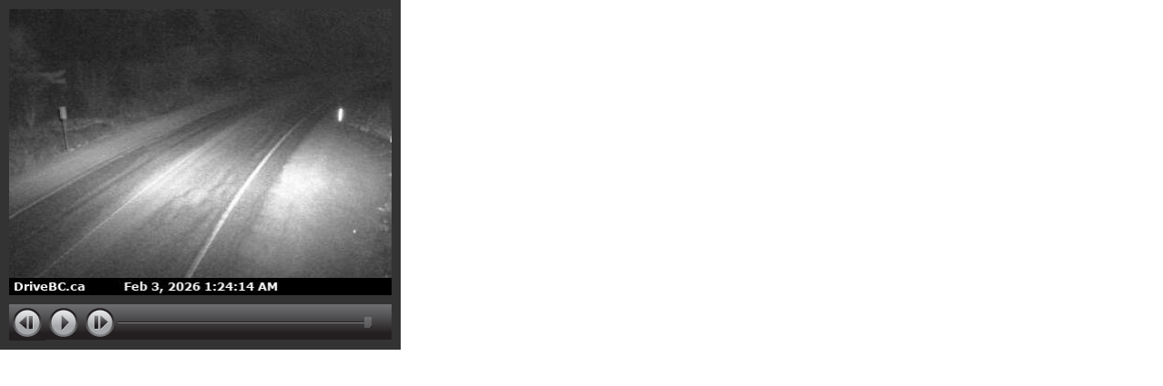

--- FILE ---
content_type: text/html
request_url: https://images.drivebc.ca/ReplayTheDay/player.html?cam=965
body_size: 805
content:
<!doctype html>
<html lang="en">
  <head>
    <meta charset="utf-8">
    <meta name="description" content="HTML5 Replay the Day demo">
    <meta name="author" content="Robin Windels, Matt Jarvie">
    <title>HTML5 BC Highway Cams Replay the Day Image Player</title>
    <link rel="stylesheet" href="./css/jquery.imageplayer.css"/>
    <script src="js/jquery-1.7.1.min.js"></script>

    <script src="js/jquery-ui-1.8.16.min.js"></script>
    <!-- image player is from https://github.com/kellishaver/imageplayer -->
    <script src="js/jquery.imageplayer.js"></script>
    
    <script type="text/javascript">
        function getCamImage(prefix, cid) {
          var indexJsonPrefix="/ReplayTheDay/json/";
          $.getJSON(indexJsonPrefix + cid + ".json", function(data) {
              $('#image_player').imagePlayer( {       "images":data, "cam":cid, "imagePrefix":prefix,
                                                      "widths":421,     "heights":315,
                                                  "stageWidth":421, "stageHeight":315
                                               } );
            $("a.play").focus();
          });
        }
    //gets cam id from query string and creates player
        function showPlayer() {
            var cam=null;
            var imgPrefix = "";
            var q=window.location.search.substring(1).split('&');
            for(var i=0; i<q.length; i++) {
                var qq=q[i].split("=");
                if(qq.length>1&&qq[0]=="cam") { cam=qq[1]; }
                if(             qq[0]=="tn" ) { imgPrefix="tn/"; }
            }
            
            if(cam!=null) {
                getCamImage(imgPrefix, cam);
            }
        }
    </script>
  </head>
<body onload="showPlayer();">
    <div id="image_player"></div>
    <div id="image_name"></div>
</body>
</html>

--- FILE ---
content_type: text/css
request_url: https://images.drivebc.ca/ReplayTheDay/css/jquery.imageplayer.css
body_size: 687
content:
.img_player
{
	background: #333;
	padding: 10px;
}

.img_player .stage
{
	margin: 0 auto 0 auto;
	background: #333;
	overflow: hidden;
	text-align: center;
}

.img_player .controls
{
	height: 40px;
	margin-top: 10px;
	background: url(../images/player.png) 0 -212px repeat-x;
	overflow: hidden;
	border: none;
}

.img_player .controls a
{
	text-decoration: none;
	outline: none;
	text-indent: -9999px;
	display: block;
	float: left;
	width: 40px;
	height: 40px;
}

.img_player a.play
{
	background: url(../images/player.png) 0 0 no-repeat;
}
.img_player a.pause
{
	background: url(../images/player.png) 0 -40px no-repeat;
}
.img_player a.stepforward
{
	background: url(../images/player.png) 0 -120px no-repeat;
}
.img_player a.stepbackward
{
	background: url(../images/player.png) 0 -160px no-repeat;
}

.img_player .scrubber
{
	float: left;
	height: 40px;
	background: url(../images/player.png) 0 -80px repeat-x;
}

.img_player .scrubber a
{
	display: block;
	position: relative;
	top: 50%;
	left: 0;
	margin: -6px 0 0 0;
	width: 8px;
	height: 12px;
	overflow: hidden;
	text-decoration: none;
	text-indent: -9999px;
	outline: none;
	background: url(../images/player.png) 0 -160px no-repeat;
}

.ui-widget-content
{
	border: none;
}

#pageActions
{
	position: absolute;
	top: 40px;
	left: 0;
}

img
{
	border: none;
}

@media print
{
	.noPrint
	{
		display: none;
	}

	.scrubber .ui-state-default
	{
		border: none;
	}
}

@media screen
{
	.noScreen
	{
		display: none;
	}
}

#imagePlayerDisplay
{
	text-align: center;
	margin: 0;
	padding: 0;
	font-family: arial, helvetica, sans-serif;
	font-size: 9pt;
	overflow-y: auto;
	overflow-x: hidden;
	width: 600px;
	height: 430px;
}

h1
{
	font-size: 10pt;
	padding-bottom: 0px;
	margin: 0 0 0px 0;
	border-bottom: 1px solid #ccc;
}
html
{
	height: 100%;
}
body
{
	height: 100%;
	margin: 0px;
	padding: 0px;
}
#map_canvas
{
	height: 100%;
}
.camList
{
	background-image: url(images/cam.ico);
}


--- FILE ---
content_type: application/javascript
request_url: https://images.drivebc.ca/ReplayTheDay/js/jquery.imageplayer.js
body_size: 11835
content:
(function($) {
    $.fn.imagePlayer = function(options) {
        var hostname = window.location.hostname.toLowerCase();

        var imagePrefix= 'images.drivebc.ca/ReplayTheDay/archive/';
        if (hostname.indexOf('dev') > -1) {
          imagePrefix='dev-images.drivebc.ca/ReplayTheDay/archive/';
        }
        else if (hostname.indexOf('tst') > -1) {
          imagePrefix='tst-images.drivebc.ca/ReplayTheDay/archive/';
        } else if (hostname.indexOf('stg') > -1) {
            imagePrefix='stg-images.drivebc.ca/ReplayTheDay/archive/';
        }
        
        var rotator = null;
        var clicked = false;
        var startedPrefetch = false;
        var i = 0;

        var settings = $.extend({
            stageWidth: 421,
            stageHeight: 315,
            autoStart: false,
            pauseOnHover: false,
            delay: 150,
            transition: 'fast', // can be 'slow', 'fast' or time in ms.
            loop: false,
            changedImage: function (i) { }
        }, options);

        var cid     = settings.cam;
        var widths  = settings.widths;
        var heights = settings.heights;
        imagePrefix = "https://" + imagePrefix + settings.imagePrefix;
        var images = [];
        var updateImage = function ( i ) {
                            image = $('<img>').attr({ // Image object.
                                      src: images[i].src
                                      , width: settings.stageWidth
                                      , height: settings.stageHeight
                                      , alt: 'Slide ' + i
                                    });
                            image.css(dimensions).attr(dimensions);  // only done in image_transition
                            stage.html(image); // Add to stage.
                            settings.changedImage( settings.images[i] );
                          }

        $.each(settings.images,
               function(i, l) {
                 images.push({ src: imagePrefix + cid + "/" + l + ".jpg", prefetched: false });
                 if (i < 10) {
                     var x = new Image();
                     x.src = images[i].src;
                     images[i].prefetched = true;
                 }});

        // scaling the image to fit the stage
        var scale = ((heights / widths) > (settings.stageHeight / settings.stageWidth)) ?
                    (heights / settings.stageHeight) :
                    (widths  / settings.stageWidth);
        var dimensions = { width:  Math.floor((Math.floor(widths  / scale)) ),
                           height: Math.floor((Math.floor(heights / scale)) ) };
        dimensions["margin-top"] = settings.stageHeight / 2 - dimensions.height / 2;

        $(this).each(function() {

            // Get playlist object, and its ID.
            playlist = $(this);
            player_id = this.id;

            // Get a list of images inside the player,
            // as well as their widths and height.
            // This is probably not the msot efficient way to do it,
            // but it doesn't rely on width/height being set in the
            // playlist HTML.
            //            playlist.find('img').each(function() {
            //                images.push(this.src)
            //            });

            // Player elements.
            player = $('<div>').addClass('img_player');
            stage = $('<div>').addClass('stage');
            controls = $('<div>').addClass('controls');
            play_pause = $('<a>').attr('href', '#');
            play_pause.attr('title', 'play/pause, shortcut key [Space]');
            step_forward = $('<a>').attr('href', '#');
            step_forward.attr('class', 'stepforward');
            step_forward.attr('title', 'step forward, shortcut key [Right Arrow]');
            step_backward = $('<a>').attr('href', '#');
            step_backward.attr('class', 'stepbackward');
            step_backward.attr('title', 'step backward, shortcut key [Left Arrow]');
            scrubber = $('<div>').addClass('scrubber').slider({ min: 0, max: images.length - 1, slide: function(event, ui) {
                play_pause.attr('class', 'play');
                $("#pageActions").fadeIn("slow");
                clearTimeout(rotator);
                i = Math.min(scrubber.slider("option", "value"), images.length - 1);
                updateImage( i );
            }
            , change: function() {
                if (i != Math.min(scrubber.slider("option", "value"), images.length - 1)) {
                    i = Math.min(scrubber.slider("option", "value"), images.length - 1);
                    updateImage( i );
                }
            }
            });
            scrubber_handle = $('<a>').attr('href', '#');

            // Set dimensions
            player.css({
                width: settings.stageWidth + 'px',
                height: settings.stageHeight + 50 + 'px'
            });
            stage.css({
                width: settings.stageWidth + 'px',
                height: settings.stageHeight + 'px'
            });
            controls.css({
                width: settings.stageWidth + 'px'
            });
            scrubber.css({
                width: settings.stageWidth - 150 + 'px'
            });

            // Set the right control for play/pause.
            if (settings.autoStart === true) play_pause.addClass('pause');
            else play_pause.addClass('play');

            // Bind mouse interactions
            stage.bind('mouseenter', function(e) { handle_image_hover(e, this) }).bind('mouseleave', function(e) { handle_image_out(e, this) }); // .hover seems not to work?
            play_pause.bind('click', function(e) { handle_control_click(e, this); return false; });
            step_forward.bind('click', function(e) { handle_step_click(e, this); return false; });
            step_backward.bind('click', function(e) { handle_step_click(e, this); return false; });
            scrubber.find(".ui-slider-handle").unbind('keydown');
            $(document).keydown(function(e) {
                switch (e.keyCode || e.which) {
                    case 37:
                        handle_step_click(e, step_backward);
                        break;
                    case 39:
                        handle_step_click(e, step_forward);
                        break;
                    case 32:
                        handle_control_click(e, play_pause);
                        break;
                    case 33:
                        handle_step_click(e, step_backward, Math.ceil(images.length / 10));
                        break;
                    case 34:
                        handle_step_click(e, step_forward, Math.ceil(images.length / 10));
                        break;
                    default:
                }
                return false;
            });
            // Build the player.
            player.append(stage).append(controls.append(step_backward).append(play_pause).append(step_forward).append(scrubber));
            playlist.hide().after(player);

            // Start cycling images.
            if (settings.autoStart === true) image_cycle();
            else {
                updateImage( images.length - 1 );
                scrubber.slider("option", "value", images.length - 1);
                i = images.length;
            };
        });

        function image_transition(img) {
            clearTimeout(rotator);
            stage.hide(0, function() {
                scrubber.slider("option", "value", scrubber.slider("option", "value") + 1);
                updateImage( img );

                //prefetch images 5-15 down below
                if (i < (images.length - 6) && !images[i + 5].prefetched) {
                    (function(currentI) {
                        setTimeout(function() {
                            for (itr = 0; itr < 10; itr++) {
                                var idx = currentI + 5 + itr;
                                if (idx >= images.length) break;
                                if (!images[idx].prefetched) {
                                    var tempimg = new Image(1, 1);
                                    tempimg.src = images[idx].src;
                                    images[idx].prefetched = true;
                                }
                            }
                        }, 0);
                    })(i);
                }
                // Show the stage and re-start the cycle.
                stage.show(0, function() {
                    rotator = setTimeout(image_cycle, settings.delay);
                });
            });
        }

        function image_cycle() {
            if (settings.loop === true) { // Loop.
                if (i > images.length - 1) i = 0;
            } else { // Don't loop.
                clearTimeout(rotator);
            }
            if (i < images.length) { // Play image and reset scrubber position as-needed.   _handle.css('left', '0');
                image_transition( i );
                i++; // Next image.
            }
            else {
                play_pause.attr('class', 'play');
                $("#pageActions").fadeIn("slow");
            }
        }

        // When we hover over an image on the stage, pause if
        // set to do so.
        function handle_image_hover(e, elem) {
            if (clicked !== true && settings.pauseOnHover === true && play_pause.attr('class') === 'pause') {
                play_pause.attr('class', 'play');
                clearTimeout(rotator);
                scrubber_handle.stop(true, true);
            }
        }
        // Resume on mouseout, if playback wasn't manually paused
        function handle_image_out(e, elem) {
            if (clicked !== true && settings.pauseOnHover === true && play_pause.attr('class') === 'play') {
                play_pause.attr('class', 'pause');
                image_cycle();
            }
        }
        // Clicking the play/pause button
        function handle_control_click(e, elem) {
            e.preventDefault();
            elem = $(elem, player);

            // hasClass is buggy here for some reason...
            if (elem.attr('class') == 'play') { // play
                elem.attr('class', 'pause');
                $("#pageActions").fadeOut("slow");
                clicked = false;
                if (i >= images.length) {  // if we stopped at the last image, reset to beginning
                   scrubber.slider("option", "value", 0);
                }
                image_cycle();
            } else { // pause
                elem.attr('class', 'play');
                $("#pageActions").fadeIn("slow");
                clearTimeout(rotator);
                scrubber_handle.stop(true, true);
                clicked = true;
            }
        }

        // Clicking the step-forward-backward button
        function handle_step_click(e, elem, step) {
            e.preventDefault();
            elem = $(elem, player);
            clearTimeout(rotator);
            scrubber_handle.stop(true, true);
            step = step || 1;
            if (elem.attr('class') == 'stepforward') {
                i = Math.min(images.length - 1, i + step);
            }
            else {
                i = Math.max(0, i - step);
            }
            updateImage( i );
            scrubber.slider("option", "value", i);
            play_pause.attr('class', 'play');
            $("#pageActions").fadeIn("slow");
        }
    }
})(jQuery);
